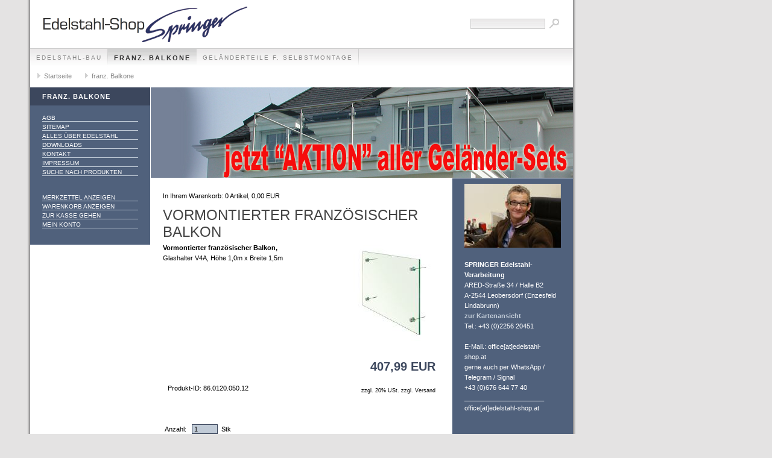

--- FILE ---
content_type: text/html; charset=ISO-8859-1
request_url: https://edelstahl-shop.at/franzoesischerbalkon/vormontierter-franzoesischer-balkon.php
body_size: 11022
content:
<!DOCTYPE html PUBLIC "-//W3C//DTD XHTML 1.0 Transitional//EN" "http://www.w3.org/TR/xhtml1/DTD/xhtml1-transitional.dtd">

<html xmlns="http://www.w3.org/1999/xhtml" xml:lang="de" lang="de">
<head>
<title>vormontierter franz&ouml;sischer Balkon</title>
<meta http-equiv="X-UA-Compatible" content="IE=EmulateIE7" />
<meta http-equiv="content-language" content="de" />
<meta http-equiv="content-type" content="text/html; charset=ISO-8859-1" />
<meta http-equiv="expires" content="0" />
<meta name="author" content="Walter Federmann" />
<meta name="description" content="Gel&auml;nderset f&uuml;r seitliche Montage bis L&auml;nge 7,0m  Lieferumfang:  6 Stk. Steher L&auml;nge 1200mm, &Oslash; 42,4mm / 1 Stk. Handlauf, &Oslash; 42,4mm / 6 Stk. Handlaufst&uuml;tze / 20 Stk. Glas-Klemmhalter/ 5 Stk. ESG 10 m..." />
<meta name="keywords" lang="de" content="Adapter; Balkongel&auml;nder; Drahtseil; Edelstahl; Endkappen; Gelaender; Gel&auml;nder; Gel&auml;nderpfosten; Gel&auml;ndersteher; Glasleisten; Handlauf; Handlaufst&uuml;tzen; Handlauftr&auml;ger; Handl&auml;ufe; Klemmhalter; Kugeln; Online Shop; Onlineshop; Querstabhalter; Rohrb&ouml;gen; Ronden; Rosetten; Traversenhalter; Treppen; Web Shop; Webshop; balkon gel&auml;nder; bau shop; billig shop; edelstahl design; edelstahl gel&auml;nder; edelstahl gel&auml;nder shop; edelstahl rohre; edelstahl shop; edelstahl-shop; garten shop; gel&auml;nder glas; gel&auml;nder-shop; m&ouml;bel shop; treppen gel&auml;nder; Edelstahlgel&auml;nder; Edelstahlhandlauf; Edelstahlk&uuml;che; Edelstahlm&ouml;bel; Edelstahltreppen; Edelstahlverarbeitung; Einbausp&uuml;le; Gelaender; Gel&auml;nder;  K&uuml;chenplatten; Metallbearbeitung; Sanit&auml;r;" />
<meta name="generator" content="SIQUANDO Shop 11 (#4045-8880)" />
<link rel="stylesheet" type="text/css" href="../assets/sf.css" />
<link rel="stylesheet" type="text/css" href="../assets/sd.css" />
<link rel="stylesheet" type="text/css" href="../assets/sc.css" />
<!-- $Id: shop_header.ccml 21 2014-06-01 13:09:34Z volker $ -->
<script type="text/javascript">
///<![CDATA[
var SERVICESCRIPT = '../s2dservice.php';
///]]>
</script>
<script src="../assets/s2dput.js" type="text/javascript"></script>


<script type="text/javascript" src="../assets/jq.js"></script>
</head>

<body>
<!-- $Id: google_analytics.ccml 649 2020-08-27 14:14:53Z volker $ -->
<script type="text/javascript">
//<![CDATA[

if (typeof sqrCheckConsent==='undefined' || sqrCheckConsent('googleanalytics')) {

var gaJsHost = (("https:" == document.location.protocol) ? "https://ssl." : "http://www.");
document.write(unescape("%3Cscript src='" + gaJsHost + "google-analytics.com/ga.js' type='text/javascript'%3E%3C/script%3E"));

}

//]]>
</script>

<script type="text/javascript">
//<![CDATA[

if (typeof sqrCheckConsent==='undefined' || sqrCheckConsent('googleanalytics')) {

var pageTracker = _gat._getTracker('26832164');
_gat._anonymizeIp();
pageTracker._setDomainName("none");  
pageTracker._setAllowLinker(true);
pageTracker._initData();
pageTracker._trackPageview();

}

//]]>
</script><div id="logo"><meta name="google-site-verification" content="flWgxvAyC7yRjn2O5w2zzv_he1ML3Yihxpw17UEx6Ec" /></div>

<div id="maintopic">
<a  href="http://www.edelstahl-bau.at">edelstahl-bau</a>
<a class="active" href="./index.php">franz. Balkone</a>
<a  href="../gelaendershop/index.php">Gel&auml;nderteile f. Selbstmontage</a>
<a  href="../gelaenderset/index.php">Gel&auml;nder-SETS f&uuml;r alle Montagem&ouml;glichkeiten</a>
<a  href="../handlaeufe/index.php">Handl&auml;ufe</a>
<a  href="../abfallboxen/index.php">M&uuml;lltonnenverkleidung</a>
<a  href="http://www.edelstahl-shop.at/video/praesentation1.wmv">Video</a>
<a  href="../foto-gallerie/index.html">Foto-Gallerie</a>
</div>

<div id="youarehere">
<a href="../index.php">Startseite</a>

<a href="./index.php">franz. Balkone</a>
</div>

<div id="eyecatcher"></div>
<div id="topic"><h1>franz. Balkone</h1><br/>

<a  href="../agb.php">AGB</a>
<a  href="../sitemap.php">Sitemap</a>
<a  href="../allesueberedelstahl.php">alles &uuml;ber Edelstahl</a>
<a  href="../downloads.php">Downloads</a>
<a  href="../kontakt.php">Kontakt</a>
<a  href="../impressum.php">Impressum</a>
<a  href="../suche.php">Suche nach Produkten</a>
<br/><br/>

<a href="https://www.edelstahl-shop.at/s2dbskt.php#memo">Merkzettel anzeigen</a>
<a href="https://www.edelstahl-shop.at/s2dbskt.php">Warenkorb anzeigen</a>
<a href="https://www.edelstahl-shop.at/s2dlogin.php?sid=ea5fdb9b96bcc496079486ba28b66365&amp;r=7068702e726464616432732f2e2e&ec"
onclick="pageTracker._link(this.href); return false;"
>Zur Kasse gehen</a>
<a href="https://www.edelstahl-shop.at/s2duser.php?sid=ea5fdb9b96bcc496079486ba28b66365"
onclick="pageTracker._link(this.href); return false;"
>Mein Konto</a><br/><br/>


</div>




<form class="search" action="../fts.php" method="get">
<input class="search" type="text" name="criteria" maxlength="30" />
<input type="image" src="../images/psearch.gif" />
</form>
<div id="content">
<p>
In Ihrem Warenkorb: <!-- $Id: basket_quantity.ccml 220 2016-06-24 12:10:28Z  $ --><span id="basketquantity">0<script type="text/javascript">
if (0) { 
	$('#sqrcartindicator').addClass('sqrcartfull');
} else {
	$('#sqrcartindicator').removeClass('sqrcartfull');
}
</script></span> Artikel, <!-- $Id: basket_price.ccml 21 2014-06-01 13:09:34Z volker $ -->
<span id="baskettotal">0,00</span>
 EUR</p>
<h1>vormontierter franz&ouml;sischer Balkon</h1>
<div class="sidepicture">

<a href="../images/franzoesischerbalkon.jpg" target="_blank"><img src="../images/franzoesischerbalkon_160.jpg" width="160" height="160" alt="" border="0"/></a>
<h3></h3>
<p></p>
</div>
<p style="" ><b>Vormontierter franz&ouml;sischer Balkon,</b><br/>Glashalter V4A, H&ouml;he 1,0m x Breite 1,5m</p>
<div class="clearer"></div>
<!--$Id: product.tpl 582 2019-05-14 09:35:35Z volker $-->

<script type="text/javascript">
///<![CDATA[

http[0] = new http_connection('');

var id, status, originalprice, rebatetext = 0;
var baseprice = parseFloat(407.99);
var price = parseFloat(407.99);
var specialprice = 0;
var memo = 0;

// Als Waehrung formatieren
function format(num) {
	num = Math.round(num * 100);
	cents = num % 100;
	num = Math.floor(num / 100).toString();
	if (cents < 10)
		cents = "0" + cents;
	for (var i = 0; i < Math.floor((num.length - (1 + i)) / 3); i++)
		num =
			num.substring(0, num.length - (4 * i + 3)) +
			"." +
			num.substring(num.length - (4 * i + 3));
	return (num + "," + cents);
}

///]]>
</script>



<form onsubmit="return check_submit();" action="../s2dbskt.php" name="putform" method="post">

<table cellpadding="0" cellspacing="5" class="formtab completewidth">
	<tr>
		<td class="completewidth" colspan="2">
			<strong id="sale">
				
			&nbsp;
			</strong>
		</td>
		<td align="right" nowrap="nowrap">
		
			<!-- ///MO47 -->
		
			<p class="s2d" id="price">
				407,99 EUR
			</p>
		</td>
	</tr>
	<tr>
		<td align="left" colspan="2" id="productid" style="padding-top:5px; padding-bottom:5px">
				Produkt-ID: 86.0120.050.12
			&nbsp;
		</td>
		<td align="right" valign="top" rowspan="2" nowrap="nowrap" id="priceinfo">
			<p class="s2dsmall">
				
			</p>
			<p class="s2dsmall" align="right">zzgl. 20% USt. zzgl. Versand 
			</p>
		</td>
	</tr>
	<tr>
		<td align="left" colspan="2" style="padding-top:5px; padding-bottom:5px">
			<strong id="availability">
				&nbsp;
			</strong>
		</td>
	</tr>
	<tr>
		<td>&nbsp;</td>
	</tr>
</table>
<table cellpadding="0" cellspacing="0" class="formtab completewidth">
	<tr>
		<td nowrap="nowrap">Anzahl:&nbsp;</td>
		<td class="completewidth">
			<input type="text" class="tx" name="quantity" value="1" style="width: 35px" maxlength="4" />
			<input type="hidden" name="uid" value="02b9659ed504f9a4a" />
			<input type="hidden" name="variationa02b9659ed504f9a4a" value="0" />
			<input type="hidden" name="variationb02b9659ed504f9a4a" value="0" />
			&nbsp;Stk
		</td>
	</tr>
</table>
<br />

<!-- Start Gutscheinzertifikate -->
<script type="text/javascript">
//<![CDATA[
function check_submit() {
	var error = false;
	return true;
}
//]]>
</script>
<!-- Ende Gutscheinzertifikate -->

<table cellpadding="0" cellspacing="0" id="submittable" class="completewidth">
	<tbody id="put">
		<tr>
			<td class="completewidth">
					<input onclick="memo=1;" name="memo" id="submitmemobutton" type="image" src="../images/s2dbputm.gif" />
			</td>
			<td nowrap="nowrap">
				<input onclick="memo=0;" name="basket" id="submitbutton" type="image" src="../images/s2dbput.gif" />
			</td>
		</tr>
	</tbody>
</table>
<input type="hidden" id="designer_id" name="designer_id" value="" />
</form>

<script type="text/javascript">
///<![CDATA[
document.putform.reset();
///]]>
</script>



<table cellpadding="0" cellspacing="0" class="formtab completewidth">
	<tr>
		<td align="left" valign="top">
			<br />
			<script type="text/javascript">
			///<![CDATA[
			var mysubject = "Produktempfehlung";
			var mybody = "Schau mal, was ich Tolles im Internet gefunden habe:\n\n";
			mybody += "VORMONTIERTER FRANZÖSISCHER BALKON\n\n";
			mybody += document.location.toString();
			document.write("<a class='s2d' href='mailto:?subject=" + mysubject + "&body=" + mybody.replace(/\n/g, '%0A') + "'>Dieses Produkt weiterempfehlen</a>");
			///]]>
			</script>
		</td>
		<td align="right" valign="top">
		</td>
	</tr>
</table>



<br/>
	
	
	
<a href="../images/franzoesischerbalkon1.jpg" target="_blank"><img src="../images/franzoesischerbalkon1_460.jpg" width="256" height="256" alt="" border="0"/></a>
<p style="" >Lieferung muss nicht genau der Abbildung entsprechen.<br/>Bitte nach Bestellung Skizze anfordern oder selbst erstellen</p>
<div id="more">

<br/><br/>

</div>
</div>

<div id="sidebar">
<div class="sb">
  
	
	
<img src="../images/img_4263_sbp.jpg" width="160" height="106" alt="" border="0"/>	
<br/>
</div>
<div class="sb">
<p><b>SPRINGER Edelstahl-Verarbeitung</b><br/>ARED-Stra&szlig;e 34 / Halle B2<br/>A-2544 Leobersdorf (Enzesfeld Lindabrunn)<br/><a title="" href="https://www.google.at/maps/place/ARED-Stra%C3%9Fe+34,+2544/@47.9257904,16.1914816,657m/data=!3m1!1e3!4m6!3m5!1s0x476db7acb8f474e1:0x1cd8667814371464!8m2!3d47.9261236!4d16.1915231!16s%2Fg%2F11sjlw1nh6?entry=ttu" target="_blank">zur Kartenansicht</a><br/>Tel.: +43 (0)2256 20451<br/><br/>E-Mail.: office[at]edelstahl-shop.at<br/>gerne auch per WhatsApp / Telegram / Signal<br/>+43 (0)676 644 77 40<br/>______________________<br/>office[at]edelstahl-shop.at</p><br/>
</div>
<div class="sb">
  
	
	
	
  <a href="../downloads/springers-gelaender-katalog.pdf"><img src="../images/downloadg_sbp.jpg" width="160" height="55" alt="" border="0"/></a>
<br/>
</div>
<div class="sb">
  
	
	
	
  <a href="../downloads/produktmappe.pdf"><img src="../images/downloadp_sbp.jpg" width="160" height="55" alt="" border="0"/></a>
<br/>
</div>
</div>
</body>
</html>
